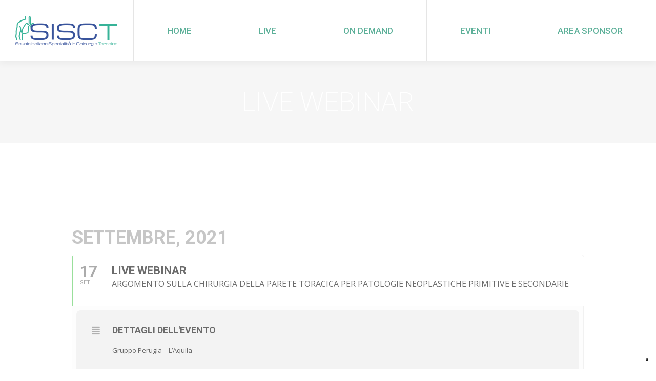

--- FILE ---
content_type: text/html; charset=UTF-8
request_url: https://www.sisct.eu/events/live-webinar-3/
body_size: 31712
content:
	
<!DOCTYPE html>
<!--[if !(IE 6) | !(IE 7) | !(IE 8)  ]><!-->
<html lang="it-IT" class="no-js">
<!--<![endif]-->
<head>
	<meta charset="UTF-8" />
		<meta name="viewport" content="width=device-width, initial-scale=1, maximum-scale=1, user-scalable=0">
		<meta name="theme-color" content="#99d240"/>	<link rel="profile" href="http://gmpg.org/xfn/11" />
	        <script type="text/javascript">
            if (/Android|webOS|iPhone|iPad|iPod|BlackBerry|IEMobile|Opera Mini/i.test(navigator.userAgent)) {
                var originalAddEventListener = EventTarget.prototype.addEventListener,
                    oldWidth = window.innerWidth;

                EventTarget.prototype.addEventListener = function (eventName, eventHandler, useCapture) {
                    if (eventName === "resize") {
                        originalAddEventListener.call(this, eventName, function (event) {
                            if (oldWidth === window.innerWidth) {
                                return;
                            }
                            else if (oldWidth !== window.innerWidth) {
                                oldWidth = window.innerWidth;
                            }
                            if (eventHandler.handleEvent) {
                                eventHandler.handleEvent.call(this, event);
                            }
                            else {
                                eventHandler.call(this, event);
                            };
                        }, useCapture);
                    }
                    else {
                        originalAddEventListener.call(this, eventName, eventHandler, useCapture);
                    };
                };
            };
        </script>
		<title>LIVE WEBINAR &#8211; SISCT</title>
<meta name='robots' content='max-image-preview:large' />
<link rel='dns-prefetch' href='//cdn.iubenda.com' />
<link rel='dns-prefetch' href='//maps.googleapis.com' />
<link rel='dns-prefetch' href='//meet.jit.si' />
<link rel='dns-prefetch' href='//fonts.googleapis.com' />
<link rel="alternate" type="application/rss+xml" title="SISCT &raquo; Feed" href="https://www.sisct.eu/feed/" />
<link rel="alternate" title="oEmbed (JSON)" type="application/json+oembed" href="https://www.sisct.eu/wp-json/oembed/1.0/embed?url=https%3A%2F%2Fwww.sisct.eu%2Fevents%2Flive-webinar-3%2F" />
<link rel="alternate" title="oEmbed (XML)" type="text/xml+oembed" href="https://www.sisct.eu/wp-json/oembed/1.0/embed?url=https%3A%2F%2Fwww.sisct.eu%2Fevents%2Flive-webinar-3%2F&#038;format=xml" />
<style id='wp-img-auto-sizes-contain-inline-css' type='text/css'>
img:is([sizes=auto i],[sizes^="auto," i]){contain-intrinsic-size:3000px 1500px}
/*# sourceURL=wp-img-auto-sizes-contain-inline-css */
</style>
<link rel='stylesheet' id='evo_single_event-css' href='//www.sisct.eu/wp-content/plugins/eventON/assets/css/evo_event_styles.css?ver=3.1.4' type='text/css' media='all' />
<style id='wp-emoji-styles-inline-css' type='text/css'>

	img.wp-smiley, img.emoji {
		display: inline !important;
		border: none !important;
		box-shadow: none !important;
		height: 1em !important;
		width: 1em !important;
		margin: 0 0.07em !important;
		vertical-align: -0.1em !important;
		background: none !important;
		padding: 0 !important;
	}
/*# sourceURL=wp-emoji-styles-inline-css */
</style>
<style id='wp-block-library-inline-css' type='text/css'>
:root{--wp-block-synced-color:#7a00df;--wp-block-synced-color--rgb:122,0,223;--wp-bound-block-color:var(--wp-block-synced-color);--wp-editor-canvas-background:#ddd;--wp-admin-theme-color:#007cba;--wp-admin-theme-color--rgb:0,124,186;--wp-admin-theme-color-darker-10:#006ba1;--wp-admin-theme-color-darker-10--rgb:0,107,160.5;--wp-admin-theme-color-darker-20:#005a87;--wp-admin-theme-color-darker-20--rgb:0,90,135;--wp-admin-border-width-focus:2px}@media (min-resolution:192dpi){:root{--wp-admin-border-width-focus:1.5px}}.wp-element-button{cursor:pointer}:root .has-very-light-gray-background-color{background-color:#eee}:root .has-very-dark-gray-background-color{background-color:#313131}:root .has-very-light-gray-color{color:#eee}:root .has-very-dark-gray-color{color:#313131}:root .has-vivid-green-cyan-to-vivid-cyan-blue-gradient-background{background:linear-gradient(135deg,#00d084,#0693e3)}:root .has-purple-crush-gradient-background{background:linear-gradient(135deg,#34e2e4,#4721fb 50%,#ab1dfe)}:root .has-hazy-dawn-gradient-background{background:linear-gradient(135deg,#faaca8,#dad0ec)}:root .has-subdued-olive-gradient-background{background:linear-gradient(135deg,#fafae1,#67a671)}:root .has-atomic-cream-gradient-background{background:linear-gradient(135deg,#fdd79a,#004a59)}:root .has-nightshade-gradient-background{background:linear-gradient(135deg,#330968,#31cdcf)}:root .has-midnight-gradient-background{background:linear-gradient(135deg,#020381,#2874fc)}:root{--wp--preset--font-size--normal:16px;--wp--preset--font-size--huge:42px}.has-regular-font-size{font-size:1em}.has-larger-font-size{font-size:2.625em}.has-normal-font-size{font-size:var(--wp--preset--font-size--normal)}.has-huge-font-size{font-size:var(--wp--preset--font-size--huge)}.has-text-align-center{text-align:center}.has-text-align-left{text-align:left}.has-text-align-right{text-align:right}.has-fit-text{white-space:nowrap!important}#end-resizable-editor-section{display:none}.aligncenter{clear:both}.items-justified-left{justify-content:flex-start}.items-justified-center{justify-content:center}.items-justified-right{justify-content:flex-end}.items-justified-space-between{justify-content:space-between}.screen-reader-text{border:0;clip-path:inset(50%);height:1px;margin:-1px;overflow:hidden;padding:0;position:absolute;width:1px;word-wrap:normal!important}.screen-reader-text:focus{background-color:#ddd;clip-path:none;color:#444;display:block;font-size:1em;height:auto;left:5px;line-height:normal;padding:15px 23px 14px;text-decoration:none;top:5px;width:auto;z-index:100000}html :where(.has-border-color){border-style:solid}html :where([style*=border-top-color]){border-top-style:solid}html :where([style*=border-right-color]){border-right-style:solid}html :where([style*=border-bottom-color]){border-bottom-style:solid}html :where([style*=border-left-color]){border-left-style:solid}html :where([style*=border-width]){border-style:solid}html :where([style*=border-top-width]){border-top-style:solid}html :where([style*=border-right-width]){border-right-style:solid}html :where([style*=border-bottom-width]){border-bottom-style:solid}html :where([style*=border-left-width]){border-left-style:solid}html :where(img[class*=wp-image-]){height:auto;max-width:100%}:where(figure){margin:0 0 1em}html :where(.is-position-sticky){--wp-admin--admin-bar--position-offset:var(--wp-admin--admin-bar--height,0px)}@media screen and (max-width:600px){html :where(.is-position-sticky){--wp-admin--admin-bar--position-offset:0px}}

/*# sourceURL=wp-block-library-inline-css */
</style><style id='wp-block-paragraph-inline-css' type='text/css'>
.is-small-text{font-size:.875em}.is-regular-text{font-size:1em}.is-large-text{font-size:2.25em}.is-larger-text{font-size:3em}.has-drop-cap:not(:focus):first-letter{float:left;font-size:8.4em;font-style:normal;font-weight:100;line-height:.68;margin:.05em .1em 0 0;text-transform:uppercase}body.rtl .has-drop-cap:not(:focus):first-letter{float:none;margin-left:.1em}p.has-drop-cap.has-background{overflow:hidden}:root :where(p.has-background){padding:1.25em 2.375em}:where(p.has-text-color:not(.has-link-color)) a{color:inherit}p.has-text-align-left[style*="writing-mode:vertical-lr"],p.has-text-align-right[style*="writing-mode:vertical-rl"]{rotate:180deg}
/*# sourceURL=https://www.sisct.eu/wp-includes/blocks/paragraph/style.min.css */
</style>
<style id='global-styles-inline-css' type='text/css'>
:root{--wp--preset--aspect-ratio--square: 1;--wp--preset--aspect-ratio--4-3: 4/3;--wp--preset--aspect-ratio--3-4: 3/4;--wp--preset--aspect-ratio--3-2: 3/2;--wp--preset--aspect-ratio--2-3: 2/3;--wp--preset--aspect-ratio--16-9: 16/9;--wp--preset--aspect-ratio--9-16: 9/16;--wp--preset--color--black: #000000;--wp--preset--color--cyan-bluish-gray: #abb8c3;--wp--preset--color--white: #FFF;--wp--preset--color--pale-pink: #f78da7;--wp--preset--color--vivid-red: #cf2e2e;--wp--preset--color--luminous-vivid-orange: #ff6900;--wp--preset--color--luminous-vivid-amber: #fcb900;--wp--preset--color--light-green-cyan: #7bdcb5;--wp--preset--color--vivid-green-cyan: #00d084;--wp--preset--color--pale-cyan-blue: #8ed1fc;--wp--preset--color--vivid-cyan-blue: #0693e3;--wp--preset--color--vivid-purple: #9b51e0;--wp--preset--color--accent: #99d240;--wp--preset--color--dark-gray: #111;--wp--preset--color--light-gray: #767676;--wp--preset--gradient--vivid-cyan-blue-to-vivid-purple: linear-gradient(135deg,rgb(6,147,227) 0%,rgb(155,81,224) 100%);--wp--preset--gradient--light-green-cyan-to-vivid-green-cyan: linear-gradient(135deg,rgb(122,220,180) 0%,rgb(0,208,130) 100%);--wp--preset--gradient--luminous-vivid-amber-to-luminous-vivid-orange: linear-gradient(135deg,rgb(252,185,0) 0%,rgb(255,105,0) 100%);--wp--preset--gradient--luminous-vivid-orange-to-vivid-red: linear-gradient(135deg,rgb(255,105,0) 0%,rgb(207,46,46) 100%);--wp--preset--gradient--very-light-gray-to-cyan-bluish-gray: linear-gradient(135deg,rgb(238,238,238) 0%,rgb(169,184,195) 100%);--wp--preset--gradient--cool-to-warm-spectrum: linear-gradient(135deg,rgb(74,234,220) 0%,rgb(151,120,209) 20%,rgb(207,42,186) 40%,rgb(238,44,130) 60%,rgb(251,105,98) 80%,rgb(254,248,76) 100%);--wp--preset--gradient--blush-light-purple: linear-gradient(135deg,rgb(255,206,236) 0%,rgb(152,150,240) 100%);--wp--preset--gradient--blush-bordeaux: linear-gradient(135deg,rgb(254,205,165) 0%,rgb(254,45,45) 50%,rgb(107,0,62) 100%);--wp--preset--gradient--luminous-dusk: linear-gradient(135deg,rgb(255,203,112) 0%,rgb(199,81,192) 50%,rgb(65,88,208) 100%);--wp--preset--gradient--pale-ocean: linear-gradient(135deg,rgb(255,245,203) 0%,rgb(182,227,212) 50%,rgb(51,167,181) 100%);--wp--preset--gradient--electric-grass: linear-gradient(135deg,rgb(202,248,128) 0%,rgb(113,206,126) 100%);--wp--preset--gradient--midnight: linear-gradient(135deg,rgb(2,3,129) 0%,rgb(40,116,252) 100%);--wp--preset--font-size--small: 13px;--wp--preset--font-size--medium: 20px;--wp--preset--font-size--large: 36px;--wp--preset--font-size--x-large: 42px;--wp--preset--spacing--20: 0.44rem;--wp--preset--spacing--30: 0.67rem;--wp--preset--spacing--40: 1rem;--wp--preset--spacing--50: 1.5rem;--wp--preset--spacing--60: 2.25rem;--wp--preset--spacing--70: 3.38rem;--wp--preset--spacing--80: 5.06rem;--wp--preset--shadow--natural: 6px 6px 9px rgba(0, 0, 0, 0.2);--wp--preset--shadow--deep: 12px 12px 50px rgba(0, 0, 0, 0.4);--wp--preset--shadow--sharp: 6px 6px 0px rgba(0, 0, 0, 0.2);--wp--preset--shadow--outlined: 6px 6px 0px -3px rgb(255, 255, 255), 6px 6px rgb(0, 0, 0);--wp--preset--shadow--crisp: 6px 6px 0px rgb(0, 0, 0);}:where(.is-layout-flex){gap: 0.5em;}:where(.is-layout-grid){gap: 0.5em;}body .is-layout-flex{display: flex;}.is-layout-flex{flex-wrap: wrap;align-items: center;}.is-layout-flex > :is(*, div){margin: 0;}body .is-layout-grid{display: grid;}.is-layout-grid > :is(*, div){margin: 0;}:where(.wp-block-columns.is-layout-flex){gap: 2em;}:where(.wp-block-columns.is-layout-grid){gap: 2em;}:where(.wp-block-post-template.is-layout-flex){gap: 1.25em;}:where(.wp-block-post-template.is-layout-grid){gap: 1.25em;}.has-black-color{color: var(--wp--preset--color--black) !important;}.has-cyan-bluish-gray-color{color: var(--wp--preset--color--cyan-bluish-gray) !important;}.has-white-color{color: var(--wp--preset--color--white) !important;}.has-pale-pink-color{color: var(--wp--preset--color--pale-pink) !important;}.has-vivid-red-color{color: var(--wp--preset--color--vivid-red) !important;}.has-luminous-vivid-orange-color{color: var(--wp--preset--color--luminous-vivid-orange) !important;}.has-luminous-vivid-amber-color{color: var(--wp--preset--color--luminous-vivid-amber) !important;}.has-light-green-cyan-color{color: var(--wp--preset--color--light-green-cyan) !important;}.has-vivid-green-cyan-color{color: var(--wp--preset--color--vivid-green-cyan) !important;}.has-pale-cyan-blue-color{color: var(--wp--preset--color--pale-cyan-blue) !important;}.has-vivid-cyan-blue-color{color: var(--wp--preset--color--vivid-cyan-blue) !important;}.has-vivid-purple-color{color: var(--wp--preset--color--vivid-purple) !important;}.has-black-background-color{background-color: var(--wp--preset--color--black) !important;}.has-cyan-bluish-gray-background-color{background-color: var(--wp--preset--color--cyan-bluish-gray) !important;}.has-white-background-color{background-color: var(--wp--preset--color--white) !important;}.has-pale-pink-background-color{background-color: var(--wp--preset--color--pale-pink) !important;}.has-vivid-red-background-color{background-color: var(--wp--preset--color--vivid-red) !important;}.has-luminous-vivid-orange-background-color{background-color: var(--wp--preset--color--luminous-vivid-orange) !important;}.has-luminous-vivid-amber-background-color{background-color: var(--wp--preset--color--luminous-vivid-amber) !important;}.has-light-green-cyan-background-color{background-color: var(--wp--preset--color--light-green-cyan) !important;}.has-vivid-green-cyan-background-color{background-color: var(--wp--preset--color--vivid-green-cyan) !important;}.has-pale-cyan-blue-background-color{background-color: var(--wp--preset--color--pale-cyan-blue) !important;}.has-vivid-cyan-blue-background-color{background-color: var(--wp--preset--color--vivid-cyan-blue) !important;}.has-vivid-purple-background-color{background-color: var(--wp--preset--color--vivid-purple) !important;}.has-black-border-color{border-color: var(--wp--preset--color--black) !important;}.has-cyan-bluish-gray-border-color{border-color: var(--wp--preset--color--cyan-bluish-gray) !important;}.has-white-border-color{border-color: var(--wp--preset--color--white) !important;}.has-pale-pink-border-color{border-color: var(--wp--preset--color--pale-pink) !important;}.has-vivid-red-border-color{border-color: var(--wp--preset--color--vivid-red) !important;}.has-luminous-vivid-orange-border-color{border-color: var(--wp--preset--color--luminous-vivid-orange) !important;}.has-luminous-vivid-amber-border-color{border-color: var(--wp--preset--color--luminous-vivid-amber) !important;}.has-light-green-cyan-border-color{border-color: var(--wp--preset--color--light-green-cyan) !important;}.has-vivid-green-cyan-border-color{border-color: var(--wp--preset--color--vivid-green-cyan) !important;}.has-pale-cyan-blue-border-color{border-color: var(--wp--preset--color--pale-cyan-blue) !important;}.has-vivid-cyan-blue-border-color{border-color: var(--wp--preset--color--vivid-cyan-blue) !important;}.has-vivid-purple-border-color{border-color: var(--wp--preset--color--vivid-purple) !important;}.has-vivid-cyan-blue-to-vivid-purple-gradient-background{background: var(--wp--preset--gradient--vivid-cyan-blue-to-vivid-purple) !important;}.has-light-green-cyan-to-vivid-green-cyan-gradient-background{background: var(--wp--preset--gradient--light-green-cyan-to-vivid-green-cyan) !important;}.has-luminous-vivid-amber-to-luminous-vivid-orange-gradient-background{background: var(--wp--preset--gradient--luminous-vivid-amber-to-luminous-vivid-orange) !important;}.has-luminous-vivid-orange-to-vivid-red-gradient-background{background: var(--wp--preset--gradient--luminous-vivid-orange-to-vivid-red) !important;}.has-very-light-gray-to-cyan-bluish-gray-gradient-background{background: var(--wp--preset--gradient--very-light-gray-to-cyan-bluish-gray) !important;}.has-cool-to-warm-spectrum-gradient-background{background: var(--wp--preset--gradient--cool-to-warm-spectrum) !important;}.has-blush-light-purple-gradient-background{background: var(--wp--preset--gradient--blush-light-purple) !important;}.has-blush-bordeaux-gradient-background{background: var(--wp--preset--gradient--blush-bordeaux) !important;}.has-luminous-dusk-gradient-background{background: var(--wp--preset--gradient--luminous-dusk) !important;}.has-pale-ocean-gradient-background{background: var(--wp--preset--gradient--pale-ocean) !important;}.has-electric-grass-gradient-background{background: var(--wp--preset--gradient--electric-grass) !important;}.has-midnight-gradient-background{background: var(--wp--preset--gradient--midnight) !important;}.has-small-font-size{font-size: var(--wp--preset--font-size--small) !important;}.has-medium-font-size{font-size: var(--wp--preset--font-size--medium) !important;}.has-large-font-size{font-size: var(--wp--preset--font-size--large) !important;}.has-x-large-font-size{font-size: var(--wp--preset--font-size--x-large) !important;}
/*# sourceURL=global-styles-inline-css */
</style>

<style id='classic-theme-styles-inline-css' type='text/css'>
/*! This file is auto-generated */
.wp-block-button__link{color:#fff;background-color:#32373c;border-radius:9999px;box-shadow:none;text-decoration:none;padding:calc(.667em + 2px) calc(1.333em + 2px);font-size:1.125em}.wp-block-file__button{background:#32373c;color:#fff;text-decoration:none}
/*# sourceURL=/wp-includes/css/classic-themes.min.css */
</style>
<link rel='stylesheet' id='contact-form-7-css' href='https://www.sisct.eu/wp-content/plugins/contact-form-7/includes/css/styles.css?ver=5.9.3' type='text/css' media='all' />
<link rel='stylesheet' id='ihc_front_end_style-css' href='https://www.sisct.eu/wp-content/plugins/indeed-membership-pro/assets/css/style.css?ver=6.9' type='text/css' media='all' />
<link rel='stylesheet' id='ihc_templates_style-css' href='https://www.sisct.eu/wp-content/plugins/indeed-membership-pro/assets/css/templates.min.css?ver=1.1' type='text/css' media='all' />
<link rel='stylesheet' id='dt-the7-style-css' href='https://www.sisct.eu/wp-content/themes/dt-the7/style.css?ver=9.9.2' type='text/css' media='all' />
<link rel='stylesheet' id='dt-the7-child-css' href='https://www.sisct.eu/wp-content/themes/dt-the7-child/style.css?ver=1.0.0' type='text/css' media='all' />
<link rel='stylesheet' id='evcal_google_fonts-css' href='//fonts.googleapis.com/css?family=Oswald%3A400%2C300%7COpen+Sans%3A700%2C400%2C400i%7CRoboto%3A700%2C400&#038;ver=6.9' type='text/css' media='screen' />
<link rel='stylesheet' id='evcal_cal_default-css' href='//www.sisct.eu/wp-content/plugins/eventON/assets/css/eventon_styles.css?ver=3.1.4' type='text/css' media='all' />
<link rel='stylesheet' id='evo_font_icons-css' href='//www.sisct.eu/wp-content/plugins/eventON/assets/fonts/all.css?ver=3.1.4' type='text/css' media='all' />
<link rel='stylesheet' id='eventon_dynamic_styles-css' href='//www.sisct.eu/wp-content/plugins/eventON/assets/css/eventon_dynamic_styles.css?ver=3.1.4' type='text/css' media='all' />
<link rel='stylesheet' id='dt-web-fonts-css' href='https://fonts.googleapis.com/css?family=Roboto:100,200,400,500,500normal,600,700' type='text/css' media='all' />
<link rel='stylesheet' id='dt-main-css' href='https://www.sisct.eu/wp-content/themes/dt-the7/css/main.min.css?ver=9.9.2' type='text/css' media='all' />
<style id='dt-main-inline-css' type='text/css'>
body #load {
  display: block;
  height: 100%;
  overflow: hidden;
  position: fixed;
  width: 100%;
  z-index: 9901;
  opacity: 1;
  visibility: visible;
  transition: all .35s ease-out;
}
.load-wrap {
  width: 100%;
  height: 100%;
  background-position: center center;
  background-repeat: no-repeat;
  text-align: center;
}
.load-wrap > svg {
  position: absolute;
  top: 50%;
  left: 50%;
  transform: translate(-50%,-50%);
}
#load {
  background-color: #ffffff;
}
.uil-default rect:not(.bk) {
  fill: rgba(93,198,98,0.75);
}
.uil-ring > path {
  fill: rgba(93,198,98,0.75);
}
.ring-loader .circle {
  fill: rgba(93,198,98,0.75);
}
.ring-loader .moving-circle {
  fill: #5dc662;
}
.uil-hourglass .glass {
  stroke: #5dc662;
}
.uil-hourglass .sand {
  fill: rgba(93,198,98,0.75);
}
.spinner-loader .load-wrap {
  background-image: url("data:image/svg+xml,%3Csvg width='75px' height='75px' xmlns='http://www.w3.org/2000/svg' viewBox='0 0 100 100' preserveAspectRatio='xMidYMid' class='uil-default'%3E%3Crect x='0' y='0' width='100' height='100' fill='none' class='bk'%3E%3C/rect%3E%3Crect  x='46.5' y='40' width='7' height='20' rx='5' ry='5' fill='rgba%2893%2C198%2C98%2C0.75%29' transform='rotate(0 50 50) translate(0 -30)'%3E  %3Canimate attributeName='opacity' from='1' to='0' dur='1s' begin='0s' repeatCount='indefinite'/%3E%3C/rect%3E%3Crect  x='46.5' y='40' width='7' height='20' rx='5' ry='5' fill='rgba%2893%2C198%2C98%2C0.75%29' transform='rotate(30 50 50) translate(0 -30)'%3E  %3Canimate attributeName='opacity' from='1' to='0' dur='1s' begin='0.08333333333333333s' repeatCount='indefinite'/%3E%3C/rect%3E%3Crect  x='46.5' y='40' width='7' height='20' rx='5' ry='5' fill='rgba%2893%2C198%2C98%2C0.75%29' transform='rotate(60 50 50) translate(0 -30)'%3E  %3Canimate attributeName='opacity' from='1' to='0' dur='1s' begin='0.16666666666666666s' repeatCount='indefinite'/%3E%3C/rect%3E%3Crect  x='46.5' y='40' width='7' height='20' rx='5' ry='5' fill='rgba%2893%2C198%2C98%2C0.75%29' transform='rotate(90 50 50) translate(0 -30)'%3E  %3Canimate attributeName='opacity' from='1' to='0' dur='1s' begin='0.25s' repeatCount='indefinite'/%3E%3C/rect%3E%3Crect  x='46.5' y='40' width='7' height='20' rx='5' ry='5' fill='rgba%2893%2C198%2C98%2C0.75%29' transform='rotate(120 50 50) translate(0 -30)'%3E  %3Canimate attributeName='opacity' from='1' to='0' dur='1s' begin='0.3333333333333333s' repeatCount='indefinite'/%3E%3C/rect%3E%3Crect  x='46.5' y='40' width='7' height='20' rx='5' ry='5' fill='rgba%2893%2C198%2C98%2C0.75%29' transform='rotate(150 50 50) translate(0 -30)'%3E  %3Canimate attributeName='opacity' from='1' to='0' dur='1s' begin='0.4166666666666667s' repeatCount='indefinite'/%3E%3C/rect%3E%3Crect  x='46.5' y='40' width='7' height='20' rx='5' ry='5' fill='rgba%2893%2C198%2C98%2C0.75%29' transform='rotate(180 50 50) translate(0 -30)'%3E  %3Canimate attributeName='opacity' from='1' to='0' dur='1s' begin='0.5s' repeatCount='indefinite'/%3E%3C/rect%3E%3Crect  x='46.5' y='40' width='7' height='20' rx='5' ry='5' fill='rgba%2893%2C198%2C98%2C0.75%29' transform='rotate(210 50 50) translate(0 -30)'%3E  %3Canimate attributeName='opacity' from='1' to='0' dur='1s' begin='0.5833333333333334s' repeatCount='indefinite'/%3E%3C/rect%3E%3Crect  x='46.5' y='40' width='7' height='20' rx='5' ry='5' fill='rgba%2893%2C198%2C98%2C0.75%29' transform='rotate(240 50 50) translate(0 -30)'%3E  %3Canimate attributeName='opacity' from='1' to='0' dur='1s' begin='0.6666666666666666s' repeatCount='indefinite'/%3E%3C/rect%3E%3Crect  x='46.5' y='40' width='7' height='20' rx='5' ry='5' fill='rgba%2893%2C198%2C98%2C0.75%29' transform='rotate(270 50 50) translate(0 -30)'%3E  %3Canimate attributeName='opacity' from='1' to='0' dur='1s' begin='0.75s' repeatCount='indefinite'/%3E%3C/rect%3E%3Crect  x='46.5' y='40' width='7' height='20' rx='5' ry='5' fill='rgba%2893%2C198%2C98%2C0.75%29' transform='rotate(300 50 50) translate(0 -30)'%3E  %3Canimate attributeName='opacity' from='1' to='0' dur='1s' begin='0.8333333333333334s' repeatCount='indefinite'/%3E%3C/rect%3E%3Crect  x='46.5' y='40' width='7' height='20' rx='5' ry='5' fill='rgba%2893%2C198%2C98%2C0.75%29' transform='rotate(330 50 50) translate(0 -30)'%3E  %3Canimate attributeName='opacity' from='1' to='0' dur='1s' begin='0.9166666666666666s' repeatCount='indefinite'/%3E%3C/rect%3E%3C/svg%3E");
}
.ring-loader .load-wrap {
  background-image: url("data:image/svg+xml,%3Csvg xmlns='http://www.w3.org/2000/svg' viewBox='0 0 32 32' width='72' height='72' fill='rgba%2893%2C198%2C98%2C0.75%29'%3E   %3Cpath opacity='.25' d='M16 0 A16 16 0 0 0 16 32 A16 16 0 0 0 16 0 M16 4 A12 12 0 0 1 16 28 A12 12 0 0 1 16 4'/%3E   %3Cpath d='M16 0 A16 16 0 0 1 32 16 L28 16 A12 12 0 0 0 16 4z'%3E     %3CanimateTransform attributeName='transform' type='rotate' from='0 16 16' to='360 16 16' dur='0.8s' repeatCount='indefinite' /%3E   %3C/path%3E %3C/svg%3E");
}
.hourglass-loader .load-wrap {
  background-image: url("data:image/svg+xml,%3Csvg xmlns='http://www.w3.org/2000/svg' viewBox='0 0 32 32' width='72' height='72' fill='rgba%2893%2C198%2C98%2C0.75%29'%3E   %3Cpath transform='translate(2)' d='M0 12 V20 H4 V12z'%3E      %3Canimate attributeName='d' values='M0 12 V20 H4 V12z; M0 4 V28 H4 V4z; M0 12 V20 H4 V12z; M0 12 V20 H4 V12z' dur='1.2s' repeatCount='indefinite' begin='0' keytimes='0;.2;.5;1' keySplines='0.2 0.2 0.4 0.8;0.2 0.6 0.4 0.8;0.2 0.8 0.4 0.8' calcMode='spline'  /%3E   %3C/path%3E   %3Cpath transform='translate(8)' d='M0 12 V20 H4 V12z'%3E     %3Canimate attributeName='d' values='M0 12 V20 H4 V12z; M0 4 V28 H4 V4z; M0 12 V20 H4 V12z; M0 12 V20 H4 V12z' dur='1.2s' repeatCount='indefinite' begin='0.2' keytimes='0;.2;.5;1' keySplines='0.2 0.2 0.4 0.8;0.2 0.6 0.4 0.8;0.2 0.8 0.4 0.8' calcMode='spline'  /%3E   %3C/path%3E   %3Cpath transform='translate(14)' d='M0 12 V20 H4 V12z'%3E     %3Canimate attributeName='d' values='M0 12 V20 H4 V12z; M0 4 V28 H4 V4z; M0 12 V20 H4 V12z; M0 12 V20 H4 V12z' dur='1.2s' repeatCount='indefinite' begin='0.4' keytimes='0;.2;.5;1' keySplines='0.2 0.2 0.4 0.8;0.2 0.6 0.4 0.8;0.2 0.8 0.4 0.8' calcMode='spline' /%3E   %3C/path%3E   %3Cpath transform='translate(20)' d='M0 12 V20 H4 V12z'%3E     %3Canimate attributeName='d' values='M0 12 V20 H4 V12z; M0 4 V28 H4 V4z; M0 12 V20 H4 V12z; M0 12 V20 H4 V12z' dur='1.2s' repeatCount='indefinite' begin='0.6' keytimes='0;.2;.5;1' keySplines='0.2 0.2 0.4 0.8;0.2 0.6 0.4 0.8;0.2 0.8 0.4 0.8' calcMode='spline' /%3E   %3C/path%3E   %3Cpath transform='translate(26)' d='M0 12 V20 H4 V12z'%3E     %3Canimate attributeName='d' values='M0 12 V20 H4 V12z; M0 4 V28 H4 V4z; M0 12 V20 H4 V12z; M0 12 V20 H4 V12z' dur='1.2s' repeatCount='indefinite' begin='0.8' keytimes='0;.2;.5;1' keySplines='0.2 0.2 0.4 0.8;0.2 0.6 0.4 0.8;0.2 0.8 0.4 0.8' calcMode='spline' /%3E   %3C/path%3E %3C/svg%3E");
}

/*# sourceURL=dt-main-inline-css */
</style>
<link rel='stylesheet' id='the7-font-css' href='https://www.sisct.eu/wp-content/themes/dt-the7/fonts/icomoon-the7-font/icomoon-the7-font.min.css?ver=9.9.2' type='text/css' media='all' />
<link rel='stylesheet' id='the7-awesome-fonts-css' href='https://www.sisct.eu/wp-content/themes/dt-the7/fonts/FontAwesome/css/all.min.css?ver=9.9.2' type='text/css' media='all' />
<link rel='stylesheet' id='the7-awesome-fonts-back-css' href='https://www.sisct.eu/wp-content/themes/dt-the7/fonts/FontAwesome/back-compat.min.css?ver=9.9.2' type='text/css' media='all' />
<link rel='stylesheet' id='the7-custom-scrollbar-css' href='https://www.sisct.eu/wp-content/themes/dt-the7/lib/custom-scrollbar/custom-scrollbar.min.css?ver=9.9.2' type='text/css' media='all' />
<link rel='stylesheet' id='the7-wpbakery-css' href='https://www.sisct.eu/wp-content/themes/dt-the7/css/wpbakery.min.css?ver=9.9.2' type='text/css' media='all' />
<link rel='stylesheet' id='the7-css-vars-css' href='https://www.sisct.eu/wp-content/uploads/the7-css/css-vars.css?ver=3ca215830b08' type='text/css' media='all' />
<link rel='stylesheet' id='dt-custom-css' href='https://www.sisct.eu/wp-content/uploads/the7-css/custom.css?ver=3ca215830b08' type='text/css' media='all' />
<link rel='stylesheet' id='dt-media-css' href='https://www.sisct.eu/wp-content/uploads/the7-css/media.css?ver=3ca215830b08' type='text/css' media='all' />
<link rel='stylesheet' id='the7-mega-menu-css' href='https://www.sisct.eu/wp-content/uploads/the7-css/mega-menu.css?ver=3ca215830b08' type='text/css' media='all' />
<link rel='stylesheet' id='the7-elements-css' href='https://www.sisct.eu/wp-content/uploads/the7-css/post-type-dynamic.css?ver=3ca215830b08' type='text/css' media='all' />
<link rel='stylesheet' id='style-css' href='https://www.sisct.eu/wp-content/themes/dt-the7-child/style.css?ver=9.9.2' type='text/css' media='all' />
<script type="text/javascript" src="https://www.sisct.eu/wp-includes/js/jquery/jquery.min.js?ver=3.7.1" id="jquery-core-js"></script>
<script type="text/javascript" src="https://www.sisct.eu/wp-includes/js/jquery/jquery-migrate.min.js?ver=3.4.1" id="jquery-migrate-js"></script>

<script  type="text/javascript" class=" _iub_cs_skip" type="text/javascript" defer async id="iubenda-head-inline-scripts-0">
/* <![CDATA[ */

var _iub = _iub || [];
_iub.csConfiguration = {"askConsentAtCookiePolicyUpdate":true,"cookiePolicyInOtherWindow":true,"countryDetection":true,"enableFadp":true,"enableLgpd":true,"enableUspr":true,"fadpApplies":true,"floatingPreferencesButtonDisplay":"bottom-right","lgpdAppliesGlobally":false,"perPurposeConsent":true,"siteId":3438866,"usprApplies":true,"whitelabel":false,"cookiePolicyId":59868668,"lang":"it", "banner":{ "acceptButtonColor":"#1D2A55","acceptButtonDisplay":true,"backgroundColor":"#FFFFFF","brandBackgroundColor":"#00000000","closeButtonDisplay":false,"customizeButtonColor":"#37B398","customizeButtonDisplay":true,"explicitWithdrawal":true,"listPurposes":true,"logo":"[data-uri]","linksColor":"#1D2A55","position":"bottom","prependOnBody":true,"rejectButtonColor":"#1D2A55","rejectButtonDisplay":true,"showPurposesToggles":true,"showTitle":false,"slideDown":false,"textColor":"#1D2A55" }};

//# sourceURL=iubenda-head-inline-scripts-0
/* ]]> */
</script>
<script  type="text/javascript" class=" _iub_cs_skip" type="text/javascript" src="//cdn.iubenda.com/cs/gpp/stub.js?ver=3.12.2" id="iubenda-head-scripts-1-js"></script>
<script  type="text/javascript" charset="UTF-8" async="" class=" _iub_cs_skip" type="text/javascript" src="//cdn.iubenda.com/cs/iubenda_cs.js?ver=3.12.2" id="iubenda-head-scripts-2-js"></script>
<script type="text/javascript" src="https://www.sisct.eu/wp-content/plugins/indeed-membership-pro/assets/js/jquery-ui.min.js" id="ihc-jquery-ui-js"></script>
<script type="text/javascript" id="ihc-front_end_js-js-extra">
/* <![CDATA[ */
var ihc_site_url = "https://www.sisct.eu";
var ihc_ajax_url = "https://www.sisct.eu/wp-admin/admin-ajax.php";
var ihc_translated_labels = "{\"delete_level\":\"Are you sure you want to delete this level?\",\"cancel_level\":\"Are you sure you want to cancel this level?\"}";
var ihcStripeMultiply = "100";
//# sourceURL=ihc-front_end_js-js-extra
/* ]]> */
</script>
<script type="text/javascript" src="https://www.sisct.eu/wp-content/plugins/indeed-membership-pro/assets/js/functions.min.js?ver=1.3" id="ihc-front_end_js-js"></script>
<script type="text/javascript" id="dt-above-fold-js-extra">
/* <![CDATA[ */
var dtLocal = {"themeUrl":"https://www.sisct.eu/wp-content/themes/dt-the7","passText":"Per visualizzare questo post protetto, inserisci la password qui sotto:","moreButtonText":{"loading":"Caricamento...","loadMore":"Carica ancora"},"postID":"15357","ajaxurl":"https://www.sisct.eu/wp-admin/admin-ajax.php","REST":{"baseUrl":"https://www.sisct.eu/wp-json/the7/v1","endpoints":{"sendMail":"/send-mail"}},"contactMessages":{"required":"One or more fields have an error. Please check and try again.","terms":"Accetta la privacy policy.","fillTheCaptchaError":"Riempi il captcha."},"captchaSiteKey":"","ajaxNonce":"710e43c87c","pageData":"","themeSettings":{"smoothScroll":"off","lazyLoading":false,"accentColor":{"mode":"gradient","color":"#99d240"},"desktopHeader":{"height":120},"ToggleCaptionEnabled":"disabled","ToggleCaption":"Navigazione","floatingHeader":{"showAfter":220,"showMenu":true,"height":60,"logo":{"showLogo":false,"html":"","url":"https://www.sisct.eu/"}},"topLine":{"floatingTopLine":{"logo":{"showLogo":false,"html":""}}},"mobileHeader":{"firstSwitchPoint":1100,"secondSwitchPoint":768,"firstSwitchPointHeight":60,"secondSwitchPointHeight":60,"mobileToggleCaptionEnabled":"disabled","mobileToggleCaption":"Menu"},"stickyMobileHeaderFirstSwitch":{"logo":{"html":"\u003Cimg class=\" preload-me\" src=\"https://www.sisct.eu/wp-content/uploads/2021/04/logo-sisct-mobile.png\" srcset=\"https://www.sisct.eu/wp-content/uploads/2021/04/logo-sisct-mobile.png 150w, https://www.sisct.eu/wp-content/uploads/2021/04/logo-sisct-mobile-.png 300w\" width=\"150\" height=\"43\"   sizes=\"150px\" alt=\"SISCT\" /\u003E"}},"stickyMobileHeaderSecondSwitch":{"logo":{"html":"\u003Cimg class=\" preload-me\" src=\"https://www.sisct.eu/wp-content/uploads/2021/04/logo-sisct-mobile.png\" srcset=\"https://www.sisct.eu/wp-content/uploads/2021/04/logo-sisct-mobile.png 150w, https://www.sisct.eu/wp-content/uploads/2021/04/logo-sisct-mobile-.png 300w\" width=\"150\" height=\"43\"   sizes=\"150px\" alt=\"SISCT\" /\u003E"}},"content":{"textColor":"#757575","headerColor":"#333333"},"sidebar":{"switchPoint":970},"boxedWidth":"1280px","stripes":{"stripe1":{"textColor":"#757575","headerColor":"#333333"},"stripe2":{"textColor":"#757575","headerColor":"#333333"},"stripe3":{"textColor":"#757575","headerColor":"#333333"}}},"VCMobileScreenWidth":"768"};
var dtShare = {"shareButtonText":{"facebook":"Condividi su Facebook","twitter":"Tweet","pinterest":"Pin it","linkedin":"Condividi su Linkedin","whatsapp":"Condividi su Whatsapp"},"overlayOpacity":"85"};
//# sourceURL=dt-above-fold-js-extra
/* ]]> */
</script>
<script type="text/javascript" src="https://www.sisct.eu/wp-content/themes/dt-the7/js/above-the-fold.min.js?ver=9.9.2" id="dt-above-fold-js"></script>
<script></script><link rel="https://api.w.org/" href="https://www.sisct.eu/wp-json/" /><link rel="alternate" title="JSON" type="application/json" href="https://www.sisct.eu/wp-json/wp/v2/ajde_events/15357" /><link rel="EditURI" type="application/rsd+xml" title="RSD" href="https://www.sisct.eu/xmlrpc.php?rsd" />
<meta name="generator" content="WordPress 6.9" />
<link rel="canonical" href="https://www.sisct.eu/events/live-webinar-3/" />
<link rel='shortlink' href='https://www.sisct.eu/?p=15357' />
<meta name='ump-token' content='2860038677'><meta property="og:site_name" content="SISCT" />
<meta property="og:title" content="LIVE WEBINAR" />
<meta property="og:description" content="Gruppo Perugia &#8211; L&#8217;Aquila" />
<meta property="og:url" content="https://www.sisct.eu/events/live-webinar-3/" />
<meta property="og:type" content="article" />


<!-- EventON Version -->
<meta name="generator" content="EventON 3.1.4" />

				<meta name="robots" content="all"/>
				<meta property="description" content="
Gruppo Perugia - L'Aquila
" />
				<meta property="og:type" content="event" /> 
				<meta property="og:title" content="LIVE WEBINAR" />
				<meta property="og:url" content="https://www.sisct.eu/events/live-webinar-3/" />
				<meta property="og:description" content="
Gruppo Perugia - L'Aquila
" />
												<meta name="twitter:card" content="summary_large_image">
				<meta name="twitter:title" content="LIVE WEBINAR">
				<meta name="twitter:description" content="
Gruppo Perugia - L'Aquila
">
								<meta name="generator" content="Powered by WPBakery Page Builder - drag and drop page builder for WordPress."/>
<meta name="generator" content="Powered by Slider Revolution 6.6.20 - responsive, Mobile-Friendly Slider Plugin for WordPress with comfortable drag and drop interface." />
<script type="text/javascript" id="the7-loader-script">
document.addEventListener("DOMContentLoaded", function(event) { 
	var load = document.getElementById("load");
	if(!load.classList.contains('loader-removed')){
		var removeLoading = setTimeout(function() {
			load.className += " loader-removed";
		}, 300);
	}
});
</script>
		<link rel="icon" href="https://www.sisct.eu/wp-content/uploads/2021/04/sisct-16.png" type="image/png" sizes="16x16"/><link rel="icon" href="https://www.sisct.eu/wp-content/uploads/2021/04/sisct.png" type="image/png" sizes="32x32"/><script>function setREVStartSize(e){
			//window.requestAnimationFrame(function() {
				window.RSIW = window.RSIW===undefined ? window.innerWidth : window.RSIW;
				window.RSIH = window.RSIH===undefined ? window.innerHeight : window.RSIH;
				try {
					var pw = document.getElementById(e.c).parentNode.offsetWidth,
						newh;
					pw = pw===0 || isNaN(pw) || (e.l=="fullwidth" || e.layout=="fullwidth") ? window.RSIW : pw;
					e.tabw = e.tabw===undefined ? 0 : parseInt(e.tabw);
					e.thumbw = e.thumbw===undefined ? 0 : parseInt(e.thumbw);
					e.tabh = e.tabh===undefined ? 0 : parseInt(e.tabh);
					e.thumbh = e.thumbh===undefined ? 0 : parseInt(e.thumbh);
					e.tabhide = e.tabhide===undefined ? 0 : parseInt(e.tabhide);
					e.thumbhide = e.thumbhide===undefined ? 0 : parseInt(e.thumbhide);
					e.mh = e.mh===undefined || e.mh=="" || e.mh==="auto" ? 0 : parseInt(e.mh,0);
					if(e.layout==="fullscreen" || e.l==="fullscreen")
						newh = Math.max(e.mh,window.RSIH);
					else{
						e.gw = Array.isArray(e.gw) ? e.gw : [e.gw];
						for (var i in e.rl) if (e.gw[i]===undefined || e.gw[i]===0) e.gw[i] = e.gw[i-1];
						e.gh = e.el===undefined || e.el==="" || (Array.isArray(e.el) && e.el.length==0)? e.gh : e.el;
						e.gh = Array.isArray(e.gh) ? e.gh : [e.gh];
						for (var i in e.rl) if (e.gh[i]===undefined || e.gh[i]===0) e.gh[i] = e.gh[i-1];
											
						var nl = new Array(e.rl.length),
							ix = 0,
							sl;
						e.tabw = e.tabhide>=pw ? 0 : e.tabw;
						e.thumbw = e.thumbhide>=pw ? 0 : e.thumbw;
						e.tabh = e.tabhide>=pw ? 0 : e.tabh;
						e.thumbh = e.thumbhide>=pw ? 0 : e.thumbh;
						for (var i in e.rl) nl[i] = e.rl[i]<window.RSIW ? 0 : e.rl[i];
						sl = nl[0];
						for (var i in nl) if (sl>nl[i] && nl[i]>0) { sl = nl[i]; ix=i;}
						var m = pw>(e.gw[ix]+e.tabw+e.thumbw) ? 1 : (pw-(e.tabw+e.thumbw)) / (e.gw[ix]);
						newh =  (e.gh[ix] * m) + (e.tabh + e.thumbh);
					}
					var el = document.getElementById(e.c);
					if (el!==null && el) el.style.height = newh+"px";
					el = document.getElementById(e.c+"_wrapper");
					if (el!==null && el) {
						el.style.height = newh+"px";
						el.style.display = "block";
					}
				} catch(e){
					console.log("Failure at Presize of Slider:" + e)
				}
			//});
		  };</script>
		<style type="text/css" id="wp-custom-css">
			.ihc-login-template-11 {
    padding: 80px;
    height: 400px;
}

.ajde_evcal_calendar .calendar_header p.evo_month_title	{
	font-weight: 200;
	font-size:32PX
	color:#3d5597 !important;
}

/*pop up home page*/
.dt-fancy-separator, .dt-fancy-separator * {
    background-color: #ffffff;
}
.wpb_column, .wpb_row {
    background-color: transparent !important;
}
.vc_custom_1618486907882 {
    background-color:none !important;
}
.spacer-60782a861a08f {
    height: 0 !important;
}

/*menu footer*/

.footer .widget-title, .footer div[class*='elementor-widget-wp-widget-'] h5, .footer .elementor-widget .woocommerce h5 {
    padding: 22px 0 32px 0;
}		</style>
		<noscript><style> .wpb_animate_when_almost_visible { opacity: 1; }</style></noscript><style id='the7-custom-inline-css' type='text/css'>
/*breadcrumbs background color*/
.page-title .breadcrumbs {
background-color: rgba(0, 0, 0, 0.05);
}

/*microwidgets near main logo - margins*/
.classic-header .branding .mini-widgets {
margin: 4px 0 0 0;
}
</style>
<style id="wpforms-css-vars-root">
				:root {
					--wpforms-field-border-radius: 3px;
--wpforms-field-background-color: #ffffff;
--wpforms-field-border-color: rgba( 0, 0, 0, 0.25 );
--wpforms-field-text-color: rgba( 0, 0, 0, 0.7 );
--wpforms-label-color: rgba( 0, 0, 0, 0.85 );
--wpforms-label-sublabel-color: rgba( 0, 0, 0, 0.55 );
--wpforms-label-error-color: #d63637;
--wpforms-button-border-radius: 3px;
--wpforms-button-background-color: #066aab;
--wpforms-button-text-color: #ffffff;
--wpforms-page-break-color: #066aab;
--wpforms-field-size-input-height: 43px;
--wpforms-field-size-input-spacing: 15px;
--wpforms-field-size-font-size: 16px;
--wpforms-field-size-line-height: 19px;
--wpforms-field-size-padding-h: 14px;
--wpforms-field-size-checkbox-size: 16px;
--wpforms-field-size-sublabel-spacing: 5px;
--wpforms-field-size-icon-size: 1;
--wpforms-label-size-font-size: 16px;
--wpforms-label-size-line-height: 19px;
--wpforms-label-size-sublabel-font-size: 14px;
--wpforms-label-size-sublabel-line-height: 17px;
--wpforms-button-size-font-size: 17px;
--wpforms-button-size-height: 41px;
--wpforms-button-size-padding-h: 15px;
--wpforms-button-size-margin-top: 10px;

				}
			</style><link rel='stylesheet' id='rs-plugin-settings-css' href='https://www.sisct.eu/wp-content/plugins/revslider/public/assets/css/rs6.css?ver=6.6.20' type='text/css' media='all' />
<style id='rs-plugin-settings-inline-css' type='text/css'>
#rs-demo-id {}
/*# sourceURL=rs-plugin-settings-inline-css */
</style>
</head>
<body id="the7-body" class="wp-singular ajde_events-template-default single single-ajde_events postid-15357 wp-embed-responsive wp-theme-dt-the7 wp-child-theme-dt-the7-child the7-core-ver-2.7.9 no-comments dt-responsive-on right-mobile-menu-close-icon ouside-menu-close-icon mobile-hamburger-close-bg-enable mobile-hamburger-close-bg-hover-enable  fade-medium-mobile-menu-close-icon fade-small-menu-close-icon accent-gradient srcset-enabled btn-flat custom-btn-color custom-btn-hover-color phantom-fade phantom-shadow-decoration phantom-logo-off sticky-mobile-header top-header first-switch-logo-left first-switch-menu-right second-switch-logo-left second-switch-menu-right right-mobile-menu layzr-loading-on popup-message-style dt-fa-compatibility the7-ver-9.9.2 wpb-js-composer js-comp-ver-7.1 vc_responsive">
<!-- The7 9.9.2 -->
<div id="load" class="ring-loader">
	<div class="load-wrap"></div>
</div>
<div id="page" >
	<a class="skip-link screen-reader-text" href="#content">Vai ai contenuti</a>

<div class="masthead inline-header justify full-height full-width dividers surround shadow-decoration shadow-mobile-header-decoration small-mobile-menu-icon dt-parent-menu-clickable show-sub-menu-on-hover show-device-logo show-mobile-logo"  role="banner">

	<div class="top-bar top-bar-empty top-bar-line-hide">
	<div class="top-bar-bg" ></div>
	<div class="mini-widgets left-widgets"></div><div class="mini-widgets right-widgets"></div></div>

	<header class="header-bar">

		<div class="branding">
	<div id="site-title" class="assistive-text">SISCT</div>
	<div id="site-description" class="assistive-text">Scuole italiane specialità in Chirurgia Toracica</div>
	<a class="" href="https://www.sisct.eu/"><img class=" preload-me" src="https://www.sisct.eu/wp-content/uploads/2021/04/logo-sisct-H.png" srcset="https://www.sisct.eu/wp-content/uploads/2021/04/logo-sisct-H.png 200w, https://www.sisct.eu/wp-content/uploads/2021/04/logo-sisct-S.png 400w" width="200" height="57"   sizes="200px" alt="SISCT" /><img class="mobile-logo preload-me" src="https://www.sisct.eu/wp-content/uploads/2021/04/logo-sisct-mobile.png" srcset="https://www.sisct.eu/wp-content/uploads/2021/04/logo-sisct-mobile.png 150w, https://www.sisct.eu/wp-content/uploads/2021/04/logo-sisct-mobile-.png 300w" width="150" height="43"   sizes="150px" alt="SISCT" /></a></div>

		<ul id="primary-menu" class="main-nav bg-outline-decoration hover-bg-decoration hover-line-decoration active-bg-decoration active-line-decoration" role="menubar"><li class="menu-item menu-item-type-post_type menu-item-object-page menu-item-home menu-item-15044 first" role="presentation"><a href='https://www.sisct.eu/' data-level='1' role="menuitem"><span class="menu-item-text"><span class="menu-text">HOME</span></span></a></li> <li class="menu-item menu-item-type-custom menu-item-object-custom menu-item-15095" role="presentation"><a href='https://www.sisct.eu/live/' data-level='1' role="menuitem"><span class="menu-item-text"><span class="menu-text">LIVE</span></span></a></li> <li class="menu-item menu-item-type-custom menu-item-object-custom menu-item-15096" role="presentation"><a href='https://www.sisct.eu/on-demand/' data-level='1' role="menuitem"><span class="menu-item-text"><span class="menu-text">ON DEMAND</span></span></a></li> <li class="menu-item menu-item-type-custom menu-item-object-custom menu-item-15097" role="presentation"><a href='https://www.sisct.eu/eventi/' data-level='1' role="menuitem"><span class="menu-item-text"><span class="menu-text">EVENTI</span></span></a></li> <li class="menu-item menu-item-type-custom menu-item-object-custom menu-item-15098" role="presentation"><a href='https://www.sisct.eu/sponsor/' data-level='1' role="menuitem"><span class="menu-item-text"><span class="menu-text">AREA SPONSOR</span></span></a></li> </ul>
		
	</header>

</div>
<div class="dt-mobile-header mobile-menu-show-divider">
	<div class="dt-close-mobile-menu-icon"><div class="close-line-wrap"><span class="close-line"></span><span class="close-line"></span><span class="close-line"></span></div></div>	<ul id="mobile-menu" class="mobile-main-nav" role="menubar">
		<li class="menu-item menu-item-type-post_type menu-item-object-page menu-item-home menu-item-15044 first" role="presentation"><a href='https://www.sisct.eu/' data-level='1' role="menuitem"><span class="menu-item-text"><span class="menu-text">HOME</span></span></a></li> <li class="menu-item menu-item-type-custom menu-item-object-custom menu-item-15095" role="presentation"><a href='https://www.sisct.eu/live/' data-level='1' role="menuitem"><span class="menu-item-text"><span class="menu-text">LIVE</span></span></a></li> <li class="menu-item menu-item-type-custom menu-item-object-custom menu-item-15096" role="presentation"><a href='https://www.sisct.eu/on-demand/' data-level='1' role="menuitem"><span class="menu-item-text"><span class="menu-text">ON DEMAND</span></span></a></li> <li class="menu-item menu-item-type-custom menu-item-object-custom menu-item-15097" role="presentation"><a href='https://www.sisct.eu/eventi/' data-level='1' role="menuitem"><span class="menu-item-text"><span class="menu-text">EVENTI</span></span></a></li> <li class="menu-item menu-item-type-custom menu-item-object-custom menu-item-15098" role="presentation"><a href='https://www.sisct.eu/sponsor/' data-level='1' role="menuitem"><span class="menu-item-text"><span class="menu-text">AREA SPONSOR</span></span></a></li> 	</ul>
	<div class='mobile-mini-widgets-in-menu'></div>
</div>

		<div class="page-title title-center solid-bg breadcrumbs-off breadcrumbs-mobile-off breadcrumbs-bg page-title-responsive-enabled">
			<div class="wf-wrap">

				<div class="page-title-head hgroup"><h1 class="entry-title">LIVE WEBINAR</h1></div>			</div>
		</div>

		

<div id="main" class="sidebar-none sidebar-divider-vertical">

	
	<div class="main-gradient"></div>
	<div class="wf-wrap">
	<div class="wf-container-main">

	
	
<div id='main'>
	<div class='evo_page_body'>

					<div class='evo_page_content '>
			
						
				<article id="post-15357" class="post-15357 ajde_events type-ajde_events status-publish description-off">

					<div class="entry-content">

					<div class='eventon_main_section' >
				<div id='evcal_single_event_15357' class='ajde_evcal_calendar eventon_single_event evo_sin_page' data-eid='15357' data-l='L1' data-j='[]'>
					
		<div class='evo-data' data-mapformat="roadmap" data-mapzoom="18" data-mapscroll="true" data-evc_open="yes" data-mapiconurl="" data-maps_load="no" ></div>
			<div class='evo_cal_data' data-sc='{"mapformat":"roadmap","mapzoom":"18","mapscroll":"true","evc_open":"yes","mapiconurl":"","maps_load":"no"}'></div>
					
		<div id='evcal_head' class='calendar_header'><p id='evcal_cur'>Settembre, 2021</p></div>		

		
		<div id='evcal_list' class='eventon_events_list evo_sin_event_list'>
		<div id="event_15357_0" class="eventon_list_event evo_eventtop scheduled  event event_15357_0" data-event_id="15357" data-ri="0r" data-time="1631890800-1631903400" data-colr="#99df9b" ><div class="evo_event_schema" style="display:none" ><a href="https://www.sisct.eu/events/live-webinar-3/"></a><script type="application/ld+json">{"@context": "http://schema.org","@type": "Event",
					"@id": "event_15357_0",
					"eventAttendanceMode":"https://schema.org/OfflineEventAttendanceMode",
					"name": "LIVE WEBINAR",
					"url": "https://www.sisct.eu/events/live-webinar-3/",
					"startDate": "2021-9-17T15:00+2:00",
					"endDate": "2021-9-17T18:30+2:00",
					"image":"", 
					"description":"<p><!-- wp:paragraph --></p> <p>Gruppo Perugia &#8211; L&#8217;Aquila</p> <p><!-- /wp:paragraph --></p> ","eventStatus":"https://schema.org/EventScheduled"}</script></div>
				<p class="desc_trig_outter" style=""><a data-gmap_status="null" data-exlk="0" style="border-color: #99df9b;" id="evc_163189080015357" class="desc_trig gmaponload sin_val evcal_list_a" data-ux_val="3"  ><span class='evcal_cblock ' data-bgcolor='#99df9b' data-smon='Settembre' data-syr='2021'><span class='evo_start '><em class='date'>17</em><em class='month'>Set</em><em class='time'>3:00 pm</em></span><span class='evo_end only_time'><em class='time'>6:30 pm</em></span><em class='clear'></em></span><span class='evcal_desc evo_info hide_eventtopdata '  ><span class='evo_above_title'></span><span class='evcal_desc2 evcal_event_title' itemprop='name'>LIVE WEBINAR</span><span class='evo_below_title'><span class='evcal_event_subtitle' >Argomento sulla Chirurgia della Parete Toracica per patologie neoplastiche primitive e secondarie</span></span><span class='evcal_desc_info' ></span><span class='evcal_desc3'></span></span><em class='clear'></em></a></p><div class='event_description evcal_eventcard open' style="display:block"><div class='evo_metarow_details evorow evcal_evdata_row evcal_event_details'>
								<div class="event_excerpt" style="display:none"><h3 class="padb5 evo_h3">Dettagli dell&#039;evento</h3><p>
Gruppo Perugia &#8211; L&#8217;Aquila

</p></div><span class='evcal_evdata_icons'><i class='fa fa-align-justify'></i></span>
								
								<div class='evcal_evdata_cell '>
									<div class='eventon_full_description'>
										<h3 class='padb5 evo_h3'><span class='evcal_evdata_icons'><i class='fa fa-align-justify'></i></span>Dettagli dell&#039;evento</h3>
										<div class='eventon_desc_in' itemprop='description'>
										<p><!-- wp:paragraph --></p>
<p>Gruppo Perugia &#8211; L&#8217;Aquila</p>
<p><!-- /wp:paragraph --></p>
</div><div class='clear'></div>
									</div>
								</div>
							</div><div class='evo_metarow_time evorow evcal_evdata_row evcal_evrow_sm '>
								<span class='evcal_evdata_icons'><i class='fa fa-clock'></i></span>
								<div class='evcal_evdata_cell'>							
									<h3 class='evo_h3'><span class='evcal_evdata_icons'><i class='fa fa-clock'></i></span>Durata dell&#039;evento</h3><p><span class='evo_eventcard_time_t'>(Venerdì) 3:00 pm - 6:30 pm</span></p>
								</div>
							</div>							<div class='evo_metarow_ICS evorow evcal_evdata_row'>
								<span class="evcal_evdata_icons"><i class="fa fa-calendar"></i></span>
								<div class='evcal_evdata_cell'>
									<p><a href='https://www.sisct.eu/wp-admin/admin-ajax.php?action=eventon_ics_download&amp;event_id=15357&amp;ri=0' class='evo_ics_nCal' title='Aggiungi al tuo calendario'>Calendario</a><a href='//www.google.com/calendar/event?action=TEMPLATE&amp;text=LIVE+WEBINAR&amp;dates=20210917T130000Z/20210917T163000Z&amp;ctz=Europe/Rome&amp;details=LIVE+WEBINAR&amp;location=' target='_blank' class='evo_ics_gCal' title='Aggiungi al tuo calendario google '>GoogleCal</a></p>	
								</div>
							</div>
							<div class='evo_card_row_end evcal_close' title='Close'></div></div><div class='clear end'></div></div>		</div>
	</div>
</div>
			<div id='eventon_comments'>
						</div>
					
					</div><!-- .entry-content -->

					<footer class="entry-meta">
											</footer><!-- .entry-meta -->
				</article><!-- #post -->
				

		<div class="clear"></div>
		</div><!-- #content -->
	</div><!-- #primary -->	

</div>	


			</div><!-- .wf-container -->
		</div><!-- .wf-wrap -->

	
	</div><!-- #main -->

	

	
	<!-- !Footer -->
	<footer id="footer" class="footer solid-bg">

		
			<div class="wf-wrap">
				<div class="wf-container-footer">
					<div class="wf-container">
						<section id="text-2" class="widget widget_text wf-cell wf-1-2">			<div class="textwidget"><img width="180" style="margin: 5px 10px 0px 0px;max-width: 100%" src="https://www.sisct.eu/wp-content/uploads/2021/04/logo-sisct-b.png">
<br>
<p Style="font-size:14px;"><b>Segreteria Scientifica:</b> Prof. Andrea Dell’Amore, Dott. Giorgio Cannone  <p>
<br>
<em>“ L’idea di costituire la SISCT nasce all’interno del Dipartimento Scienze CardioToracoVascolare e Sanità Pubblica con l’obbiettivo di favorire un interscambio culturale e dare agli specializzandi una visione di tutte le attività svolte a livello Nazionale delle varie Scuole di Specialità di Chirurgia Toracica. Questa idea è stata rapidamente ed ampiamente condivisa da tutti i Colleghi Universitari di Chirurgia Toracica che sentitamente ringrazio per la fattiva collaborazione”</em>
<br>
<br>
<strong>Federico Rea</strong></div>
		</section><section id="presscore-custom-menu-one-4" class="widget widget_presscore-custom-menu-one wf-cell wf-1-4"><div class="widget-title">MENU</div><ul class="custom-menu dividers-on"><li class="menu-item menu-item-type-post_type menu-item-object-page menu-item-home menu-item-15044 first"><a href="https://www.sisct.eu/">HOME</a></li><li class="menu-item menu-item-type-custom menu-item-object-custom menu-item-15095"><a href="https://www.sisct.eu/live/">LIVE</a></li><li class="menu-item menu-item-type-custom menu-item-object-custom menu-item-15096"><a href="https://www.sisct.eu/on-demand/">ON DEMAND</a></li><li class="menu-item menu-item-type-custom menu-item-object-custom menu-item-15097"><a href="https://www.sisct.eu/eventi/">EVENTI</a></li><li class="menu-item menu-item-type-custom menu-item-object-custom menu-item-15098"><a href="https://www.sisct.eu/sponsor/">AREA SPONSOR</a></li></ul></section><section id="text-4" class="widget widget_text wf-cell wf-1-4">			<div class="textwidget"><p><a href="https://www.dctv.unipd.it/" target="_blank" rel="noopener"><img decoding="async" style="margin: 10px 10px 0px 0px; max-width: 100%;" src="https://www.sisct.eu/wp-content/uploads/2021/04/dipartimento-di-scienze-cardio-toraco-vascolari-sanita-pubblica-b.png" width="190" /></a></p>
<p><a href="https://www.unipd.it/" target="_blank" rel="noopener"><img decoding="async" style="margin: 10px 10px 0px 0px; max-width: 100%;" src="https://www.sisct.eu/wp-content/uploads/2021/04/unipd-800anni_logo.png" width="220" /></a></p>
<p><a href="https://www.miprep.eu/" target="_blank" rel="noopener"><img decoding="async" style="margin: 10px 10px 10px 0px; max-width: 100%;" src="https://www.sisct.eu/wp-content/uploads/2021/04/miprep-logo-.png" width="140" /></a></p>
<p><strong>IN COLLABORAZIONE CON:</strong><br />
<a href="http://www.overgroup.eu/" target="_blank" rel="noopener"><br />
<img decoding="async" style="margin: 5px 30px 0px 0px; max-width: 100%;" src="https://www.sisct.eu/wp-content/uploads/2021/04/overgroup.png" width="110" /></a><a href="https://www.surgicalvideoproduction.com/" target="_blank" rel="noopener"><img decoding="async" style="margin: 10px 10px 0px 0px; max-width: 100%;" src="https://www.sisct.eu/wp-content/uploads/2021/04/Logo-svp.png" width="50" /></a></p>
</div>
		</section><section id="iubenda_legal_widget-2" class="widget widget_iubenda_legal_widget wf-cell wf-1-2"><div class="widget-title">DOCUMENTI E CONTATTI</div><section><a href="https://www.iubenda.com/privacy-policy/59868668" class="iubenda-white iubenda-noiframe iubenda-embed iub-legal-only iubenda-noiframe " title="Privacy Policy ">Privacy Policy</a><script type="text/javascript">(function (w,d) {var loader = function () {var s = d.createElement("script"), tag = d.getElementsByTagName("script")[0]; s.src="https://cdn.iubenda.com/iubenda.js"; tag.parentNode.insertBefore(s,tag);}; if(w.addEventListener){w.addEventListener("load", loader, false);}else if(w.attachEvent){w.attachEvent("onload", loader);}else{w.onload = loader;}})(window, document);</script>

<a href="https://www.iubenda.com/privacy-policy/59868668/cookie-policy" class="iubenda-white iubenda-noiframe iubenda-embed iubenda-noiframe " title="Cookie Policy ">Cookie Policy</a><script type="text/javascript">(function (w,d) {var loader = function () {var s = d.createElement("script"), tag = d.getElementsByTagName("script")[0]; s.src="https://cdn.iubenda.com/iubenda.js"; tag.parentNode.insertBefore(s,tag);}; if(w.addEventListener){w.addEventListener("load", loader, false);}else if(w.attachEvent){w.attachEvent("onload", loader);}else{w.onload = loader;}})(window, document);</script><br><a href="https://www.iubenda.com/termini-e-condizioni/59868668" class="iubenda-white iubenda-noiframe iubenda-embed iubenda-noiframe " title="Termini e Condizioni ">Termini e Condizioni</a><script type="text/javascript">(function (w,d) {var loader = function () {var s = d.createElement("script"), tag = d.getElementsByTagName("script")[0]; s.src="https://cdn.iubenda.com/iubenda.js"; tag.parentNode.insertBefore(s,tag);}; if(w.addEventListener){w.addEventListener("load", loader, false);}else if(w.attachEvent){w.attachEvent("onload", loader);}else{w.onload = loader;}})(window, document);</script></section></section>					</div><!-- .wf-container -->
				</div><!-- .wf-container-footer -->
			</div><!-- .wf-wrap -->

			
<!-- !Bottom-bar -->
<div id="bottom-bar" class="logo-left" role="contentinfo">
    <div class="wf-wrap">
        <div class="wf-container-bottom">

			
            <div class="wf-float-right">

				<div class="bottom-text-block"><p>2025© All Right Reserved - S.V.P. Surgical Video Production S.a.s di Giancarlo Pengo | P.IVA 03260310283 | <a href="mailto:info@surgicalvideoproduction.com">EMAIL</a></p>
</div>
            </div>

        </div><!-- .wf-container-bottom -->
    </div><!-- .wf-wrap -->
</div><!-- #bottom-bar -->
	</footer><!-- #footer -->


	<a href="#" class="scroll-top"><span class="screen-reader-text">Torna su</span></a>

</div><!-- #page -->


		<script>
			window.RS_MODULES = window.RS_MODULES || {};
			window.RS_MODULES.modules = window.RS_MODULES.modules || {};
			window.RS_MODULES.waiting = window.RS_MODULES.waiting || [];
			window.RS_MODULES.defered = true;
			window.RS_MODULES.moduleWaiting = window.RS_MODULES.moduleWaiting || {};
			window.RS_MODULES.type = 'compiled';
		</script>
		<script type="speculationrules">
{"prefetch":[{"source":"document","where":{"and":[{"href_matches":"/*"},{"not":{"href_matches":["/wp-*.php","/wp-admin/*","/wp-content/uploads/*","/wp-content/*","/wp-content/plugins/*","/wp-content/themes/dt-the7-child/*","/wp-content/themes/dt-the7/*","/*\\?(.+)"]}},{"not":{"selector_matches":"a[rel~=\"nofollow\"]"}},{"not":{"selector_matches":".no-prefetch, .no-prefetch a"}}]},"eagerness":"conservative"}]}
</script>
		<script type="text/javascript" alt='evo_map_styles'>
		/*<![CDATA[*/
		var gmapstyles = 'default';
		/* ]]> */
		</script>		
		<div id='evo_global_data' data-d='{"calendars":[]}'></div><div class='evo_lightboxes' style='display:block'>					<div class='evo_lightbox eventcard eventon_events_list' id='' >
						<div class="evo_content_in">													
							<div class="evo_content_inin">
								<div class="evo_lightbox_content">
									<a class='evolbclose '>X</a>
									<div class='evo_lightbox_body eventon_list_event evo_pop_body evcal_eventcard'> </div>
								</div>
							</div>							
						</div>
					</div>
					</div><script type="text/javascript" src="https://www.sisct.eu/wp-content/themes/dt-the7/js/main.min.js?ver=9.9.2" id="dt-main-js"></script>
<script type="text/javascript" src="https://www.sisct.eu/wp-content/plugins/contact-form-7/includes/swv/js/index.js?ver=5.9.3" id="swv-js"></script>
<script type="text/javascript" id="contact-form-7-js-extra">
/* <![CDATA[ */
var wpcf7 = {"api":{"root":"https://www.sisct.eu/wp-json/","namespace":"contact-form-7/v1"}};
//# sourceURL=contact-form-7-js-extra
/* ]]> */
</script>
<script type="text/javascript" src="https://www.sisct.eu/wp-content/plugins/contact-form-7/includes/js/index.js?ver=5.9.3" id="contact-form-7-js"></script>
<script type="text/javascript" id="iubenda-forms-js-extra">
/* <![CDATA[ */
var iubFormParams = [];
//# sourceURL=iubenda-forms-js-extra
/* ]]> */
</script>
<script type="text/javascript" src="https://www.sisct.eu/wp-content/plugins/iubenda-cookie-law-solution/assets/js/frontend.js?ver=3.12.2" id="iubenda-forms-js"></script>
<script type="text/javascript" src="https://www.sisct.eu/wp-content/plugins/revslider/public/assets/js/rbtools.min.js?ver=6.6.20" defer async id="tp-tools-js"></script>
<script type="text/javascript" src="https://www.sisct.eu/wp-content/plugins/revslider/public/assets/js/rs6.min.js?ver=6.6.20" defer async id="revmin-js"></script>
<script type="text/javascript" src="https://maps.googleapis.com/maps/api/js?ver=1.0" id="evcal_gmaps-js"></script>
<script type="text/javascript" src="//www.sisct.eu/wp-content/plugins/eventON/assets/js/maps/eventon_gen_maps.js?ver=3.1.4" id="eventon_gmaps-js"></script>
<script type="text/javascript" src="//www.sisct.eu/wp-content/plugins/eventON/assets/js/eventon_functions.js?ver=3.1.4" id="evcal_functions-js"></script>
<script type="text/javascript" src="//www.sisct.eu/wp-content/plugins/eventON/assets/js/lib/jquery.easing.1.3.js?ver=1.0" id="evcal_easing-js"></script>
<script type="text/javascript" src="https://www.sisct.eu/wp-content/plugins/eventON/assets/js/lib/handlebars.js?ver=3.1.4" id="evo_handlebars-js"></script>
<script type="text/javascript" src="https://meet.jit.si/external_api.js?ver=3.1.4" id="evo_jitsi-js"></script>
<script type="text/javascript" src="//www.sisct.eu/wp-content/plugins/eventON/assets/js/lib/jquery.mobile.min.js?ver=3.1.4" id="evo_mobile-js"></script>
<script type="text/javascript" src="https://www.sisct.eu/wp-content/plugins/eventON/assets/js/lib/moment.min.js?ver=3.1.4" id="evo_moment-js"></script>
<script type="text/javascript" src="//www.sisct.eu/wp-content/plugins/eventON/assets/js/lib/jquery.mousewheel.min.js?ver=3.1.4" id="evo_mouse-js"></script>
<script type="text/javascript" id="evcal_ajax_handle-js-extra">
/* <![CDATA[ */
var the_ajax_script = {"ajaxurl":"https://www.sisct.eu/wp-admin/admin-ajax.php","rurl":"https://www.sisct.eu/wp-json/","postnonce":"5006e0928b","ajax_method":"ajax","evo_v":"3.1.4"};
var evo_general_params = {"ajaxurl":"https://www.sisct.eu/wp-admin/admin-ajax.php","rurl":"https://www.sisct.eu/wp-json/","n":"5006e0928b","ajax_method":"ajax","evo_v":"3.1.4"};
//# sourceURL=evcal_ajax_handle-js-extra
/* ]]> */
</script>
<script type="text/javascript" src="//www.sisct.eu/wp-content/plugins/eventON/assets/js/eventon_script.js?ver=3.1.4" id="evcal_ajax_handle-js"></script>
<script type="text/javascript" src="https://www.sisct.eu/wp-content/themes/dt-the7/lib/jquery-mousewheel/jquery-mousewheel.min.js?ver=9.9.2" id="jquery-mousewheel-js"></script>
<script type="text/javascript" src="https://www.sisct.eu/wp-content/themes/dt-the7/lib/custom-scrollbar/custom-scrollbar.min.js?ver=9.9.2" id="the7-custom-scrollbar-js"></script>
<script type="text/javascript" src="//cdn.iubenda.com/cons/iubenda_cons.js?ver=3.12.2" id="iubenda-cons-cdn-js"></script>
<script type="text/javascript" id="iubenda-cons-js-extra">
/* <![CDATA[ */
var iubConsParams = {"api_key":"Oy6o1xXVkEduwRA0cpIHBIZGuUUL0DuX","log_level":"error","logger":"console","send_from_local_storage_at_load":"true"};
//# sourceURL=iubenda-cons-js-extra
/* ]]> */
</script>
<script type="text/javascript" src="https://www.sisct.eu/wp-content/plugins/iubenda-cookie-law-solution/assets/js/cons.js?ver=3.12.2" id="iubenda-cons-js"></script>
<script id="wp-emoji-settings" type="application/json">
{"baseUrl":"https://s.w.org/images/core/emoji/17.0.2/72x72/","ext":".png","svgUrl":"https://s.w.org/images/core/emoji/17.0.2/svg/","svgExt":".svg","source":{"concatemoji":"https://www.sisct.eu/wp-includes/js/wp-emoji-release.min.js?ver=6.9"}}
</script>
<script type="module">
/* <![CDATA[ */
/*! This file is auto-generated */
const a=JSON.parse(document.getElementById("wp-emoji-settings").textContent),o=(window._wpemojiSettings=a,"wpEmojiSettingsSupports"),s=["flag","emoji"];function i(e){try{var t={supportTests:e,timestamp:(new Date).valueOf()};sessionStorage.setItem(o,JSON.stringify(t))}catch(e){}}function c(e,t,n){e.clearRect(0,0,e.canvas.width,e.canvas.height),e.fillText(t,0,0);t=new Uint32Array(e.getImageData(0,0,e.canvas.width,e.canvas.height).data);e.clearRect(0,0,e.canvas.width,e.canvas.height),e.fillText(n,0,0);const a=new Uint32Array(e.getImageData(0,0,e.canvas.width,e.canvas.height).data);return t.every((e,t)=>e===a[t])}function p(e,t){e.clearRect(0,0,e.canvas.width,e.canvas.height),e.fillText(t,0,0);var n=e.getImageData(16,16,1,1);for(let e=0;e<n.data.length;e++)if(0!==n.data[e])return!1;return!0}function u(e,t,n,a){switch(t){case"flag":return n(e,"\ud83c\udff3\ufe0f\u200d\u26a7\ufe0f","\ud83c\udff3\ufe0f\u200b\u26a7\ufe0f")?!1:!n(e,"\ud83c\udde8\ud83c\uddf6","\ud83c\udde8\u200b\ud83c\uddf6")&&!n(e,"\ud83c\udff4\udb40\udc67\udb40\udc62\udb40\udc65\udb40\udc6e\udb40\udc67\udb40\udc7f","\ud83c\udff4\u200b\udb40\udc67\u200b\udb40\udc62\u200b\udb40\udc65\u200b\udb40\udc6e\u200b\udb40\udc67\u200b\udb40\udc7f");case"emoji":return!a(e,"\ud83e\u1fac8")}return!1}function f(e,t,n,a){let r;const o=(r="undefined"!=typeof WorkerGlobalScope&&self instanceof WorkerGlobalScope?new OffscreenCanvas(300,150):document.createElement("canvas")).getContext("2d",{willReadFrequently:!0}),s=(o.textBaseline="top",o.font="600 32px Arial",{});return e.forEach(e=>{s[e]=t(o,e,n,a)}),s}function r(e){var t=document.createElement("script");t.src=e,t.defer=!0,document.head.appendChild(t)}a.supports={everything:!0,everythingExceptFlag:!0},new Promise(t=>{let n=function(){try{var e=JSON.parse(sessionStorage.getItem(o));if("object"==typeof e&&"number"==typeof e.timestamp&&(new Date).valueOf()<e.timestamp+604800&&"object"==typeof e.supportTests)return e.supportTests}catch(e){}return null}();if(!n){if("undefined"!=typeof Worker&&"undefined"!=typeof OffscreenCanvas&&"undefined"!=typeof URL&&URL.createObjectURL&&"undefined"!=typeof Blob)try{var e="postMessage("+f.toString()+"("+[JSON.stringify(s),u.toString(),c.toString(),p.toString()].join(",")+"));",a=new Blob([e],{type:"text/javascript"});const r=new Worker(URL.createObjectURL(a),{name:"wpTestEmojiSupports"});return void(r.onmessage=e=>{i(n=e.data),r.terminate(),t(n)})}catch(e){}i(n=f(s,u,c,p))}t(n)}).then(e=>{for(const n in e)a.supports[n]=e[n],a.supports.everything=a.supports.everything&&a.supports[n],"flag"!==n&&(a.supports.everythingExceptFlag=a.supports.everythingExceptFlag&&a.supports[n]);var t;a.supports.everythingExceptFlag=a.supports.everythingExceptFlag&&!a.supports.flag,a.supports.everything||((t=a.source||{}).concatemoji?r(t.concatemoji):t.wpemoji&&t.twemoji&&(r(t.twemoji),r(t.wpemoji)))});
//# sourceURL=https://www.sisct.eu/wp-includes/js/wp-emoji-loader.min.js
/* ]]> */
</script>
<script></script>
<div class="pswp" tabindex="-1" role="dialog" aria-hidden="true">
	<div class="pswp__bg"></div>
	<div class="pswp__scroll-wrap">
		<div class="pswp__container">
			<div class="pswp__item"></div>
			<div class="pswp__item"></div>
			<div class="pswp__item"></div>
		</div>
		<div class="pswp__ui pswp__ui--hidden">
			<div class="pswp__top-bar">
				<div class="pswp__counter"></div>
				<button class="pswp__button pswp__button--close" title="Close (Esc)" aria-label="Close (Esc)"></button>
				<button class="pswp__button pswp__button--share" title="Share" aria-label="Share"></button>
				<button class="pswp__button pswp__button--fs" title="Toggle fullscreen" aria-label="Toggle fullscreen"></button>
				<button class="pswp__button pswp__button--zoom" title="Zoom in/out" aria-label="Zoom in/out"></button>
				<div class="pswp__preloader">
					<div class="pswp__preloader__icn">
						<div class="pswp__preloader__cut">
							<div class="pswp__preloader__donut"></div>
						</div>
					</div>
				</div>
			</div>
			<div class="pswp__share-modal pswp__share-modal--hidden pswp__single-tap">
				<div class="pswp__share-tooltip"></div> 
			</div>
			<button class="pswp__button pswp__button--arrow--left" title="Previous (arrow left)" aria-label="Previous (arrow left)">
			</button>
			<button class="pswp__button pswp__button--arrow--right" title="Next (arrow right)" aria-label="Next (arrow right)">
			</button>
			<div class="pswp__caption">
				<div class="pswp__caption__center"></div>
			</div>
		</div>
	</div>
</div>
</body>
</html>


--- FILE ---
content_type: text/html; charset=UTF-8
request_url: https://www.sisct.eu/wp-admin/admin-ajax.php
body_size: 515
content:
{"cal_def":{"ux_val":false,"hide_end_time":false,"ft_event_priority":false,"eventcard_open":false,"show_schema":true,"show_jsonld":true,"color":"#4bb5d8","eventtop_fields":null,"single_addon":true,"user_loggedin":false,"start_of_week":"1","hide_arrows":false,"wp_date_format":"MMMM D, YYYY","wp_time_format":"h:mm a","utc_offset":"2","google_maps_load":null},"temp":[],"dms":{"d":["Domenica","Luned\u00ec","Marted\u00ec","Mercoled\u00ec","Gioved\u00ec","Venerd\u00ec","Sabato"],"d3":["Dom","Lun","Mar","Mer","Gio ","Ven","Sab"],"d1":["D","L","M","M","G","V","S"],"m":{"1":"Gennaio","2":"Febbraio","3":"Marzo","4":"Aprile","5":"Maggio","6":"Giugno","7":"Luglio","8":"Agosto","9":"Settembre","10":"Ottobre","11":"Novembre","12":"Dicembre"},"m3":{"1":"Gen","2":"Feb","3":"Mar","4":"Apr","5":"Mag","6":"Giu","7":"Lug","8":"Ago","9":"Set","10":"Ott","11":"Nov","12":"Dic"}},"cals":[],"txt":{"no_events":"Non ci sono eventi","all_day":"Tutti i giorni","event_completed":"Event Completed"},"terms":[]}

--- FILE ---
content_type: text/css
request_url: https://www.sisct.eu/wp-content/themes/dt-the7-child/style.css?ver=9.9.2
body_size: 289
content:
/*
 Theme Name:   dt-the7 child
 Theme URI:    http://example.com/twenty-fifteen-child/
 Description:  Tema dt-the7 child
 Author:       Barbara
 Author URI:   http://example.com
 Template:     dt-the7
 Version:      1.0.0
 License:      GNU General Public License v2 or later
 License URI:  http://www.gnu.org/licenses/gpl-2.0.html
 Tags:         light, dark, two-columns, right-sidebar, responsive-layout, accessibility-ready
 Text Domain:  dt-the7child
*/

--- FILE ---
content_type: application/javascript; charset=utf-8
request_url: https://cs.iubenda.com/cookie-solution/confs/js/59868668.js
body_size: -107
content:
_iub.csRC = { consApiKey: '8V52P72bU24gYdpkeKgw0uAogqmqctR3', consentDatabasePublicKey: 'Oy6o1xXVkEduwRA0cpIHBIZGuUUL0DuX', publicId: '9e0deb8c-7b60-4431-934a-f857a0bd18cc', floatingGroup: false };
_iub.csEnabled = true;
_iub.csPurposes = [4,3,1];
_iub.cpUpd = 1704369990;
_iub.csFeatures = {"geolocation_setting":true,"cookie_solution_white_labeling":1,"rejection_recovery":false,"full_customization":true,"multiple_languages":true,"mobile_app_integration":false};
_iub.csT = null;
_iub.googleConsentModeV2 = true;
_iub.totalNumberOfProviders = 1;
